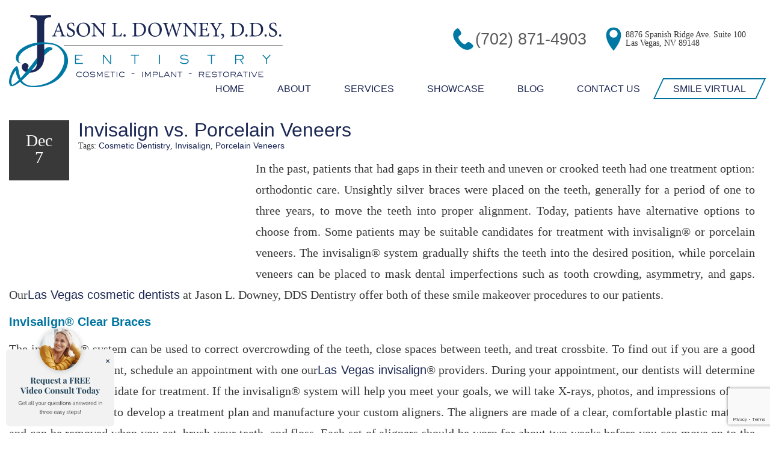

--- FILE ---
content_type: text/html; charset=utf-8
request_url: https://www.google.com/recaptcha/api2/anchor?ar=1&k=6LeouIYfAAAAADR09zFpv49hv_1KyacEw18-wzrt&co=aHR0cHM6Ly93d3cuc21pbGVzbGFzdmVnYXMuY29tOjQ0Mw..&hl=en&v=9TiwnJFHeuIw_s0wSd3fiKfN&size=invisible&anchor-ms=20000&execute-ms=30000&cb=dn75j9v0cevs
body_size: 48058
content:
<!DOCTYPE HTML><html dir="ltr" lang="en"><head><meta http-equiv="Content-Type" content="text/html; charset=UTF-8">
<meta http-equiv="X-UA-Compatible" content="IE=edge">
<title>reCAPTCHA</title>
<style type="text/css">
/* cyrillic-ext */
@font-face {
  font-family: 'Roboto';
  font-style: normal;
  font-weight: 400;
  font-stretch: 100%;
  src: url(//fonts.gstatic.com/s/roboto/v48/KFO7CnqEu92Fr1ME7kSn66aGLdTylUAMa3GUBHMdazTgWw.woff2) format('woff2');
  unicode-range: U+0460-052F, U+1C80-1C8A, U+20B4, U+2DE0-2DFF, U+A640-A69F, U+FE2E-FE2F;
}
/* cyrillic */
@font-face {
  font-family: 'Roboto';
  font-style: normal;
  font-weight: 400;
  font-stretch: 100%;
  src: url(//fonts.gstatic.com/s/roboto/v48/KFO7CnqEu92Fr1ME7kSn66aGLdTylUAMa3iUBHMdazTgWw.woff2) format('woff2');
  unicode-range: U+0301, U+0400-045F, U+0490-0491, U+04B0-04B1, U+2116;
}
/* greek-ext */
@font-face {
  font-family: 'Roboto';
  font-style: normal;
  font-weight: 400;
  font-stretch: 100%;
  src: url(//fonts.gstatic.com/s/roboto/v48/KFO7CnqEu92Fr1ME7kSn66aGLdTylUAMa3CUBHMdazTgWw.woff2) format('woff2');
  unicode-range: U+1F00-1FFF;
}
/* greek */
@font-face {
  font-family: 'Roboto';
  font-style: normal;
  font-weight: 400;
  font-stretch: 100%;
  src: url(//fonts.gstatic.com/s/roboto/v48/KFO7CnqEu92Fr1ME7kSn66aGLdTylUAMa3-UBHMdazTgWw.woff2) format('woff2');
  unicode-range: U+0370-0377, U+037A-037F, U+0384-038A, U+038C, U+038E-03A1, U+03A3-03FF;
}
/* math */
@font-face {
  font-family: 'Roboto';
  font-style: normal;
  font-weight: 400;
  font-stretch: 100%;
  src: url(//fonts.gstatic.com/s/roboto/v48/KFO7CnqEu92Fr1ME7kSn66aGLdTylUAMawCUBHMdazTgWw.woff2) format('woff2');
  unicode-range: U+0302-0303, U+0305, U+0307-0308, U+0310, U+0312, U+0315, U+031A, U+0326-0327, U+032C, U+032F-0330, U+0332-0333, U+0338, U+033A, U+0346, U+034D, U+0391-03A1, U+03A3-03A9, U+03B1-03C9, U+03D1, U+03D5-03D6, U+03F0-03F1, U+03F4-03F5, U+2016-2017, U+2034-2038, U+203C, U+2040, U+2043, U+2047, U+2050, U+2057, U+205F, U+2070-2071, U+2074-208E, U+2090-209C, U+20D0-20DC, U+20E1, U+20E5-20EF, U+2100-2112, U+2114-2115, U+2117-2121, U+2123-214F, U+2190, U+2192, U+2194-21AE, U+21B0-21E5, U+21F1-21F2, U+21F4-2211, U+2213-2214, U+2216-22FF, U+2308-230B, U+2310, U+2319, U+231C-2321, U+2336-237A, U+237C, U+2395, U+239B-23B7, U+23D0, U+23DC-23E1, U+2474-2475, U+25AF, U+25B3, U+25B7, U+25BD, U+25C1, U+25CA, U+25CC, U+25FB, U+266D-266F, U+27C0-27FF, U+2900-2AFF, U+2B0E-2B11, U+2B30-2B4C, U+2BFE, U+3030, U+FF5B, U+FF5D, U+1D400-1D7FF, U+1EE00-1EEFF;
}
/* symbols */
@font-face {
  font-family: 'Roboto';
  font-style: normal;
  font-weight: 400;
  font-stretch: 100%;
  src: url(//fonts.gstatic.com/s/roboto/v48/KFO7CnqEu92Fr1ME7kSn66aGLdTylUAMaxKUBHMdazTgWw.woff2) format('woff2');
  unicode-range: U+0001-000C, U+000E-001F, U+007F-009F, U+20DD-20E0, U+20E2-20E4, U+2150-218F, U+2190, U+2192, U+2194-2199, U+21AF, U+21E6-21F0, U+21F3, U+2218-2219, U+2299, U+22C4-22C6, U+2300-243F, U+2440-244A, U+2460-24FF, U+25A0-27BF, U+2800-28FF, U+2921-2922, U+2981, U+29BF, U+29EB, U+2B00-2BFF, U+4DC0-4DFF, U+FFF9-FFFB, U+10140-1018E, U+10190-1019C, U+101A0, U+101D0-101FD, U+102E0-102FB, U+10E60-10E7E, U+1D2C0-1D2D3, U+1D2E0-1D37F, U+1F000-1F0FF, U+1F100-1F1AD, U+1F1E6-1F1FF, U+1F30D-1F30F, U+1F315, U+1F31C, U+1F31E, U+1F320-1F32C, U+1F336, U+1F378, U+1F37D, U+1F382, U+1F393-1F39F, U+1F3A7-1F3A8, U+1F3AC-1F3AF, U+1F3C2, U+1F3C4-1F3C6, U+1F3CA-1F3CE, U+1F3D4-1F3E0, U+1F3ED, U+1F3F1-1F3F3, U+1F3F5-1F3F7, U+1F408, U+1F415, U+1F41F, U+1F426, U+1F43F, U+1F441-1F442, U+1F444, U+1F446-1F449, U+1F44C-1F44E, U+1F453, U+1F46A, U+1F47D, U+1F4A3, U+1F4B0, U+1F4B3, U+1F4B9, U+1F4BB, U+1F4BF, U+1F4C8-1F4CB, U+1F4D6, U+1F4DA, U+1F4DF, U+1F4E3-1F4E6, U+1F4EA-1F4ED, U+1F4F7, U+1F4F9-1F4FB, U+1F4FD-1F4FE, U+1F503, U+1F507-1F50B, U+1F50D, U+1F512-1F513, U+1F53E-1F54A, U+1F54F-1F5FA, U+1F610, U+1F650-1F67F, U+1F687, U+1F68D, U+1F691, U+1F694, U+1F698, U+1F6AD, U+1F6B2, U+1F6B9-1F6BA, U+1F6BC, U+1F6C6-1F6CF, U+1F6D3-1F6D7, U+1F6E0-1F6EA, U+1F6F0-1F6F3, U+1F6F7-1F6FC, U+1F700-1F7FF, U+1F800-1F80B, U+1F810-1F847, U+1F850-1F859, U+1F860-1F887, U+1F890-1F8AD, U+1F8B0-1F8BB, U+1F8C0-1F8C1, U+1F900-1F90B, U+1F93B, U+1F946, U+1F984, U+1F996, U+1F9E9, U+1FA00-1FA6F, U+1FA70-1FA7C, U+1FA80-1FA89, U+1FA8F-1FAC6, U+1FACE-1FADC, U+1FADF-1FAE9, U+1FAF0-1FAF8, U+1FB00-1FBFF;
}
/* vietnamese */
@font-face {
  font-family: 'Roboto';
  font-style: normal;
  font-weight: 400;
  font-stretch: 100%;
  src: url(//fonts.gstatic.com/s/roboto/v48/KFO7CnqEu92Fr1ME7kSn66aGLdTylUAMa3OUBHMdazTgWw.woff2) format('woff2');
  unicode-range: U+0102-0103, U+0110-0111, U+0128-0129, U+0168-0169, U+01A0-01A1, U+01AF-01B0, U+0300-0301, U+0303-0304, U+0308-0309, U+0323, U+0329, U+1EA0-1EF9, U+20AB;
}
/* latin-ext */
@font-face {
  font-family: 'Roboto';
  font-style: normal;
  font-weight: 400;
  font-stretch: 100%;
  src: url(//fonts.gstatic.com/s/roboto/v48/KFO7CnqEu92Fr1ME7kSn66aGLdTylUAMa3KUBHMdazTgWw.woff2) format('woff2');
  unicode-range: U+0100-02BA, U+02BD-02C5, U+02C7-02CC, U+02CE-02D7, U+02DD-02FF, U+0304, U+0308, U+0329, U+1D00-1DBF, U+1E00-1E9F, U+1EF2-1EFF, U+2020, U+20A0-20AB, U+20AD-20C0, U+2113, U+2C60-2C7F, U+A720-A7FF;
}
/* latin */
@font-face {
  font-family: 'Roboto';
  font-style: normal;
  font-weight: 400;
  font-stretch: 100%;
  src: url(//fonts.gstatic.com/s/roboto/v48/KFO7CnqEu92Fr1ME7kSn66aGLdTylUAMa3yUBHMdazQ.woff2) format('woff2');
  unicode-range: U+0000-00FF, U+0131, U+0152-0153, U+02BB-02BC, U+02C6, U+02DA, U+02DC, U+0304, U+0308, U+0329, U+2000-206F, U+20AC, U+2122, U+2191, U+2193, U+2212, U+2215, U+FEFF, U+FFFD;
}
/* cyrillic-ext */
@font-face {
  font-family: 'Roboto';
  font-style: normal;
  font-weight: 500;
  font-stretch: 100%;
  src: url(//fonts.gstatic.com/s/roboto/v48/KFO7CnqEu92Fr1ME7kSn66aGLdTylUAMa3GUBHMdazTgWw.woff2) format('woff2');
  unicode-range: U+0460-052F, U+1C80-1C8A, U+20B4, U+2DE0-2DFF, U+A640-A69F, U+FE2E-FE2F;
}
/* cyrillic */
@font-face {
  font-family: 'Roboto';
  font-style: normal;
  font-weight: 500;
  font-stretch: 100%;
  src: url(//fonts.gstatic.com/s/roboto/v48/KFO7CnqEu92Fr1ME7kSn66aGLdTylUAMa3iUBHMdazTgWw.woff2) format('woff2');
  unicode-range: U+0301, U+0400-045F, U+0490-0491, U+04B0-04B1, U+2116;
}
/* greek-ext */
@font-face {
  font-family: 'Roboto';
  font-style: normal;
  font-weight: 500;
  font-stretch: 100%;
  src: url(//fonts.gstatic.com/s/roboto/v48/KFO7CnqEu92Fr1ME7kSn66aGLdTylUAMa3CUBHMdazTgWw.woff2) format('woff2');
  unicode-range: U+1F00-1FFF;
}
/* greek */
@font-face {
  font-family: 'Roboto';
  font-style: normal;
  font-weight: 500;
  font-stretch: 100%;
  src: url(//fonts.gstatic.com/s/roboto/v48/KFO7CnqEu92Fr1ME7kSn66aGLdTylUAMa3-UBHMdazTgWw.woff2) format('woff2');
  unicode-range: U+0370-0377, U+037A-037F, U+0384-038A, U+038C, U+038E-03A1, U+03A3-03FF;
}
/* math */
@font-face {
  font-family: 'Roboto';
  font-style: normal;
  font-weight: 500;
  font-stretch: 100%;
  src: url(//fonts.gstatic.com/s/roboto/v48/KFO7CnqEu92Fr1ME7kSn66aGLdTylUAMawCUBHMdazTgWw.woff2) format('woff2');
  unicode-range: U+0302-0303, U+0305, U+0307-0308, U+0310, U+0312, U+0315, U+031A, U+0326-0327, U+032C, U+032F-0330, U+0332-0333, U+0338, U+033A, U+0346, U+034D, U+0391-03A1, U+03A3-03A9, U+03B1-03C9, U+03D1, U+03D5-03D6, U+03F0-03F1, U+03F4-03F5, U+2016-2017, U+2034-2038, U+203C, U+2040, U+2043, U+2047, U+2050, U+2057, U+205F, U+2070-2071, U+2074-208E, U+2090-209C, U+20D0-20DC, U+20E1, U+20E5-20EF, U+2100-2112, U+2114-2115, U+2117-2121, U+2123-214F, U+2190, U+2192, U+2194-21AE, U+21B0-21E5, U+21F1-21F2, U+21F4-2211, U+2213-2214, U+2216-22FF, U+2308-230B, U+2310, U+2319, U+231C-2321, U+2336-237A, U+237C, U+2395, U+239B-23B7, U+23D0, U+23DC-23E1, U+2474-2475, U+25AF, U+25B3, U+25B7, U+25BD, U+25C1, U+25CA, U+25CC, U+25FB, U+266D-266F, U+27C0-27FF, U+2900-2AFF, U+2B0E-2B11, U+2B30-2B4C, U+2BFE, U+3030, U+FF5B, U+FF5D, U+1D400-1D7FF, U+1EE00-1EEFF;
}
/* symbols */
@font-face {
  font-family: 'Roboto';
  font-style: normal;
  font-weight: 500;
  font-stretch: 100%;
  src: url(//fonts.gstatic.com/s/roboto/v48/KFO7CnqEu92Fr1ME7kSn66aGLdTylUAMaxKUBHMdazTgWw.woff2) format('woff2');
  unicode-range: U+0001-000C, U+000E-001F, U+007F-009F, U+20DD-20E0, U+20E2-20E4, U+2150-218F, U+2190, U+2192, U+2194-2199, U+21AF, U+21E6-21F0, U+21F3, U+2218-2219, U+2299, U+22C4-22C6, U+2300-243F, U+2440-244A, U+2460-24FF, U+25A0-27BF, U+2800-28FF, U+2921-2922, U+2981, U+29BF, U+29EB, U+2B00-2BFF, U+4DC0-4DFF, U+FFF9-FFFB, U+10140-1018E, U+10190-1019C, U+101A0, U+101D0-101FD, U+102E0-102FB, U+10E60-10E7E, U+1D2C0-1D2D3, U+1D2E0-1D37F, U+1F000-1F0FF, U+1F100-1F1AD, U+1F1E6-1F1FF, U+1F30D-1F30F, U+1F315, U+1F31C, U+1F31E, U+1F320-1F32C, U+1F336, U+1F378, U+1F37D, U+1F382, U+1F393-1F39F, U+1F3A7-1F3A8, U+1F3AC-1F3AF, U+1F3C2, U+1F3C4-1F3C6, U+1F3CA-1F3CE, U+1F3D4-1F3E0, U+1F3ED, U+1F3F1-1F3F3, U+1F3F5-1F3F7, U+1F408, U+1F415, U+1F41F, U+1F426, U+1F43F, U+1F441-1F442, U+1F444, U+1F446-1F449, U+1F44C-1F44E, U+1F453, U+1F46A, U+1F47D, U+1F4A3, U+1F4B0, U+1F4B3, U+1F4B9, U+1F4BB, U+1F4BF, U+1F4C8-1F4CB, U+1F4D6, U+1F4DA, U+1F4DF, U+1F4E3-1F4E6, U+1F4EA-1F4ED, U+1F4F7, U+1F4F9-1F4FB, U+1F4FD-1F4FE, U+1F503, U+1F507-1F50B, U+1F50D, U+1F512-1F513, U+1F53E-1F54A, U+1F54F-1F5FA, U+1F610, U+1F650-1F67F, U+1F687, U+1F68D, U+1F691, U+1F694, U+1F698, U+1F6AD, U+1F6B2, U+1F6B9-1F6BA, U+1F6BC, U+1F6C6-1F6CF, U+1F6D3-1F6D7, U+1F6E0-1F6EA, U+1F6F0-1F6F3, U+1F6F7-1F6FC, U+1F700-1F7FF, U+1F800-1F80B, U+1F810-1F847, U+1F850-1F859, U+1F860-1F887, U+1F890-1F8AD, U+1F8B0-1F8BB, U+1F8C0-1F8C1, U+1F900-1F90B, U+1F93B, U+1F946, U+1F984, U+1F996, U+1F9E9, U+1FA00-1FA6F, U+1FA70-1FA7C, U+1FA80-1FA89, U+1FA8F-1FAC6, U+1FACE-1FADC, U+1FADF-1FAE9, U+1FAF0-1FAF8, U+1FB00-1FBFF;
}
/* vietnamese */
@font-face {
  font-family: 'Roboto';
  font-style: normal;
  font-weight: 500;
  font-stretch: 100%;
  src: url(//fonts.gstatic.com/s/roboto/v48/KFO7CnqEu92Fr1ME7kSn66aGLdTylUAMa3OUBHMdazTgWw.woff2) format('woff2');
  unicode-range: U+0102-0103, U+0110-0111, U+0128-0129, U+0168-0169, U+01A0-01A1, U+01AF-01B0, U+0300-0301, U+0303-0304, U+0308-0309, U+0323, U+0329, U+1EA0-1EF9, U+20AB;
}
/* latin-ext */
@font-face {
  font-family: 'Roboto';
  font-style: normal;
  font-weight: 500;
  font-stretch: 100%;
  src: url(//fonts.gstatic.com/s/roboto/v48/KFO7CnqEu92Fr1ME7kSn66aGLdTylUAMa3KUBHMdazTgWw.woff2) format('woff2');
  unicode-range: U+0100-02BA, U+02BD-02C5, U+02C7-02CC, U+02CE-02D7, U+02DD-02FF, U+0304, U+0308, U+0329, U+1D00-1DBF, U+1E00-1E9F, U+1EF2-1EFF, U+2020, U+20A0-20AB, U+20AD-20C0, U+2113, U+2C60-2C7F, U+A720-A7FF;
}
/* latin */
@font-face {
  font-family: 'Roboto';
  font-style: normal;
  font-weight: 500;
  font-stretch: 100%;
  src: url(//fonts.gstatic.com/s/roboto/v48/KFO7CnqEu92Fr1ME7kSn66aGLdTylUAMa3yUBHMdazQ.woff2) format('woff2');
  unicode-range: U+0000-00FF, U+0131, U+0152-0153, U+02BB-02BC, U+02C6, U+02DA, U+02DC, U+0304, U+0308, U+0329, U+2000-206F, U+20AC, U+2122, U+2191, U+2193, U+2212, U+2215, U+FEFF, U+FFFD;
}
/* cyrillic-ext */
@font-face {
  font-family: 'Roboto';
  font-style: normal;
  font-weight: 900;
  font-stretch: 100%;
  src: url(//fonts.gstatic.com/s/roboto/v48/KFO7CnqEu92Fr1ME7kSn66aGLdTylUAMa3GUBHMdazTgWw.woff2) format('woff2');
  unicode-range: U+0460-052F, U+1C80-1C8A, U+20B4, U+2DE0-2DFF, U+A640-A69F, U+FE2E-FE2F;
}
/* cyrillic */
@font-face {
  font-family: 'Roboto';
  font-style: normal;
  font-weight: 900;
  font-stretch: 100%;
  src: url(//fonts.gstatic.com/s/roboto/v48/KFO7CnqEu92Fr1ME7kSn66aGLdTylUAMa3iUBHMdazTgWw.woff2) format('woff2');
  unicode-range: U+0301, U+0400-045F, U+0490-0491, U+04B0-04B1, U+2116;
}
/* greek-ext */
@font-face {
  font-family: 'Roboto';
  font-style: normal;
  font-weight: 900;
  font-stretch: 100%;
  src: url(//fonts.gstatic.com/s/roboto/v48/KFO7CnqEu92Fr1ME7kSn66aGLdTylUAMa3CUBHMdazTgWw.woff2) format('woff2');
  unicode-range: U+1F00-1FFF;
}
/* greek */
@font-face {
  font-family: 'Roboto';
  font-style: normal;
  font-weight: 900;
  font-stretch: 100%;
  src: url(//fonts.gstatic.com/s/roboto/v48/KFO7CnqEu92Fr1ME7kSn66aGLdTylUAMa3-UBHMdazTgWw.woff2) format('woff2');
  unicode-range: U+0370-0377, U+037A-037F, U+0384-038A, U+038C, U+038E-03A1, U+03A3-03FF;
}
/* math */
@font-face {
  font-family: 'Roboto';
  font-style: normal;
  font-weight: 900;
  font-stretch: 100%;
  src: url(//fonts.gstatic.com/s/roboto/v48/KFO7CnqEu92Fr1ME7kSn66aGLdTylUAMawCUBHMdazTgWw.woff2) format('woff2');
  unicode-range: U+0302-0303, U+0305, U+0307-0308, U+0310, U+0312, U+0315, U+031A, U+0326-0327, U+032C, U+032F-0330, U+0332-0333, U+0338, U+033A, U+0346, U+034D, U+0391-03A1, U+03A3-03A9, U+03B1-03C9, U+03D1, U+03D5-03D6, U+03F0-03F1, U+03F4-03F5, U+2016-2017, U+2034-2038, U+203C, U+2040, U+2043, U+2047, U+2050, U+2057, U+205F, U+2070-2071, U+2074-208E, U+2090-209C, U+20D0-20DC, U+20E1, U+20E5-20EF, U+2100-2112, U+2114-2115, U+2117-2121, U+2123-214F, U+2190, U+2192, U+2194-21AE, U+21B0-21E5, U+21F1-21F2, U+21F4-2211, U+2213-2214, U+2216-22FF, U+2308-230B, U+2310, U+2319, U+231C-2321, U+2336-237A, U+237C, U+2395, U+239B-23B7, U+23D0, U+23DC-23E1, U+2474-2475, U+25AF, U+25B3, U+25B7, U+25BD, U+25C1, U+25CA, U+25CC, U+25FB, U+266D-266F, U+27C0-27FF, U+2900-2AFF, U+2B0E-2B11, U+2B30-2B4C, U+2BFE, U+3030, U+FF5B, U+FF5D, U+1D400-1D7FF, U+1EE00-1EEFF;
}
/* symbols */
@font-face {
  font-family: 'Roboto';
  font-style: normal;
  font-weight: 900;
  font-stretch: 100%;
  src: url(//fonts.gstatic.com/s/roboto/v48/KFO7CnqEu92Fr1ME7kSn66aGLdTylUAMaxKUBHMdazTgWw.woff2) format('woff2');
  unicode-range: U+0001-000C, U+000E-001F, U+007F-009F, U+20DD-20E0, U+20E2-20E4, U+2150-218F, U+2190, U+2192, U+2194-2199, U+21AF, U+21E6-21F0, U+21F3, U+2218-2219, U+2299, U+22C4-22C6, U+2300-243F, U+2440-244A, U+2460-24FF, U+25A0-27BF, U+2800-28FF, U+2921-2922, U+2981, U+29BF, U+29EB, U+2B00-2BFF, U+4DC0-4DFF, U+FFF9-FFFB, U+10140-1018E, U+10190-1019C, U+101A0, U+101D0-101FD, U+102E0-102FB, U+10E60-10E7E, U+1D2C0-1D2D3, U+1D2E0-1D37F, U+1F000-1F0FF, U+1F100-1F1AD, U+1F1E6-1F1FF, U+1F30D-1F30F, U+1F315, U+1F31C, U+1F31E, U+1F320-1F32C, U+1F336, U+1F378, U+1F37D, U+1F382, U+1F393-1F39F, U+1F3A7-1F3A8, U+1F3AC-1F3AF, U+1F3C2, U+1F3C4-1F3C6, U+1F3CA-1F3CE, U+1F3D4-1F3E0, U+1F3ED, U+1F3F1-1F3F3, U+1F3F5-1F3F7, U+1F408, U+1F415, U+1F41F, U+1F426, U+1F43F, U+1F441-1F442, U+1F444, U+1F446-1F449, U+1F44C-1F44E, U+1F453, U+1F46A, U+1F47D, U+1F4A3, U+1F4B0, U+1F4B3, U+1F4B9, U+1F4BB, U+1F4BF, U+1F4C8-1F4CB, U+1F4D6, U+1F4DA, U+1F4DF, U+1F4E3-1F4E6, U+1F4EA-1F4ED, U+1F4F7, U+1F4F9-1F4FB, U+1F4FD-1F4FE, U+1F503, U+1F507-1F50B, U+1F50D, U+1F512-1F513, U+1F53E-1F54A, U+1F54F-1F5FA, U+1F610, U+1F650-1F67F, U+1F687, U+1F68D, U+1F691, U+1F694, U+1F698, U+1F6AD, U+1F6B2, U+1F6B9-1F6BA, U+1F6BC, U+1F6C6-1F6CF, U+1F6D3-1F6D7, U+1F6E0-1F6EA, U+1F6F0-1F6F3, U+1F6F7-1F6FC, U+1F700-1F7FF, U+1F800-1F80B, U+1F810-1F847, U+1F850-1F859, U+1F860-1F887, U+1F890-1F8AD, U+1F8B0-1F8BB, U+1F8C0-1F8C1, U+1F900-1F90B, U+1F93B, U+1F946, U+1F984, U+1F996, U+1F9E9, U+1FA00-1FA6F, U+1FA70-1FA7C, U+1FA80-1FA89, U+1FA8F-1FAC6, U+1FACE-1FADC, U+1FADF-1FAE9, U+1FAF0-1FAF8, U+1FB00-1FBFF;
}
/* vietnamese */
@font-face {
  font-family: 'Roboto';
  font-style: normal;
  font-weight: 900;
  font-stretch: 100%;
  src: url(//fonts.gstatic.com/s/roboto/v48/KFO7CnqEu92Fr1ME7kSn66aGLdTylUAMa3OUBHMdazTgWw.woff2) format('woff2');
  unicode-range: U+0102-0103, U+0110-0111, U+0128-0129, U+0168-0169, U+01A0-01A1, U+01AF-01B0, U+0300-0301, U+0303-0304, U+0308-0309, U+0323, U+0329, U+1EA0-1EF9, U+20AB;
}
/* latin-ext */
@font-face {
  font-family: 'Roboto';
  font-style: normal;
  font-weight: 900;
  font-stretch: 100%;
  src: url(//fonts.gstatic.com/s/roboto/v48/KFO7CnqEu92Fr1ME7kSn66aGLdTylUAMa3KUBHMdazTgWw.woff2) format('woff2');
  unicode-range: U+0100-02BA, U+02BD-02C5, U+02C7-02CC, U+02CE-02D7, U+02DD-02FF, U+0304, U+0308, U+0329, U+1D00-1DBF, U+1E00-1E9F, U+1EF2-1EFF, U+2020, U+20A0-20AB, U+20AD-20C0, U+2113, U+2C60-2C7F, U+A720-A7FF;
}
/* latin */
@font-face {
  font-family: 'Roboto';
  font-style: normal;
  font-weight: 900;
  font-stretch: 100%;
  src: url(//fonts.gstatic.com/s/roboto/v48/KFO7CnqEu92Fr1ME7kSn66aGLdTylUAMa3yUBHMdazQ.woff2) format('woff2');
  unicode-range: U+0000-00FF, U+0131, U+0152-0153, U+02BB-02BC, U+02C6, U+02DA, U+02DC, U+0304, U+0308, U+0329, U+2000-206F, U+20AC, U+2122, U+2191, U+2193, U+2212, U+2215, U+FEFF, U+FFFD;
}

</style>
<link rel="stylesheet" type="text/css" href="https://www.gstatic.com/recaptcha/releases/9TiwnJFHeuIw_s0wSd3fiKfN/styles__ltr.css">
<script nonce="zGW9P0o2tSDjGryvcJkG6A" type="text/javascript">window['__recaptcha_api'] = 'https://www.google.com/recaptcha/api2/';</script>
<script type="text/javascript" src="https://www.gstatic.com/recaptcha/releases/9TiwnJFHeuIw_s0wSd3fiKfN/recaptcha__en.js" nonce="zGW9P0o2tSDjGryvcJkG6A">
      
    </script></head>
<body><div id="rc-anchor-alert" class="rc-anchor-alert"></div>
<input type="hidden" id="recaptcha-token" value="[base64]">
<script type="text/javascript" nonce="zGW9P0o2tSDjGryvcJkG6A">
      recaptcha.anchor.Main.init("[\x22ainput\x22,[\x22bgdata\x22,\x22\x22,\[base64]/[base64]/UltIKytdPWE6KGE8MjA0OD9SW0grK109YT4+NnwxOTI6KChhJjY0NTEyKT09NTUyOTYmJnErMTxoLmxlbmd0aCYmKGguY2hhckNvZGVBdChxKzEpJjY0NTEyKT09NTYzMjA/[base64]/MjU1OlI/[base64]/[base64]/[base64]/[base64]/[base64]/[base64]/[base64]/[base64]/[base64]/[base64]\x22,\[base64]\x22,\[base64]/[base64]/CrXzDgMKAJXjCrsKuwqE5wqjCgx/[base64]/DhsOHW8KnSVgmF8OcAMOJw4fDmD3DocOAwqYlw4V/PEp8w73CsCQLbcOLwr01wozCkcKUKXEvw4jDiiJ9wr/DmQhqL1PCnW/[base64]/w4w3csK1M0zCsAciwprDjcOWX0JlQMOUIcOqenXDusKRHgdUw5R+K8KaR8K3EmxND8O6w4XCkVFawo4nwpnCkmLCpTvCowYkXW/CncOOwrfCgcKEa1jCrcOPYycbPkQCw7vChcKyVcOxaD7CkcO2BBZxbBIxw5E/ScKiwrXCs8O4wq1GccOwDl4OwrTDnh1easKVwofCqGwLTB1Jw7PDqMOwDcOJw4vCo04iMMKwfH7DlQfCpEoMw4M7EcOOW8OVw6TCpA/DuWEvJMOBw79MRsOHw4rDgsKOwq46I0gMwo7Dv8KRPVBxYCHCoz8tQ8KfecKoNl0NwqDDoCHDmcOiSsOdbMKPDcKGYcK6EcOFwoVJwoxnKDXDjwUkKzvDpnLDiDcjwqQcLShGdTU0BT/DrcKtesKIGsKVw7fDlxrCiBXDmMOvwoHDolxow7PCucO4w4UxYMK2XsOXwoPCiCzCgiXDsgolesKAb03CvjhLO8Kjw58Rw7RlOsOpbC5jw6TClSM2eCxAwoDDg8KnB2zCg8O/[base64]/worDhB/[base64]/DtMONEynCvC/DkcKXwqBbWcOQKXFpw4BOwpXDnMKvw6dAPigQw5LDi8KGIMOrwpTDtsO2w7hhwpMUMEViLB3CncK7dXvDscOswojCm2/ClxLCvMKnecKAw5RAwo7Cp299IAYMwqzDswfDn8Khw4zCjWkKw6oww5d/[base64]/Y8KVwqJIQMKlYFHDsWDCqsOpwo/CvsKywpNDI8Ooc8O4wpLDuMKyw4pjwo3CohTDtsKRwq0gES1jEk0Bwo3CqMOaYMOYUsOyIAzCo3/CmMKEw5sjwq0qN8OTfhNaw4fChMKdQXVMKS3CkcOIO3rDmRFAY8O4GsKifwQowrTDpMOpwozDjjopccO4wpPCoMKRw64Mw4o1w6pxwrnCkMO/[base64]/[base64]/[base64]/wrcywr3DisOjw7vCicOdw4I+G8KowpFnMMKfw4HDskXClsO+wo3CnGJiw7PCn0LCnS/CjcKWXXvDqWRqw7TCnE8Sw4fDuMKzw7bDqDfCqsO4wpdewpbDr03CusKdAw4nwp/[base64]/DpGsFDWjDg08zY8OtwrllIcOETw1vw4nClsKjw73Ch8OEw7TDp37DucOIwrfCjm7DkcOmwrzCmMKTwrJrKA/Cm8K+w5nDisKaKSsJL1bDvcO7w4kEScOiUMOuw5Z0JMKQwplIw4XCh8Opw6fCnMKFwr3CqSDDljvDrQPDmsOWbcOKM8Kod8KuwrXDlcOJBkPChHtPwoYiwqM7w7XCrMKZwqdUwp/CrnMFe3opwp4+w4LDrw7DpkFhwpnCiARwCQLDnnMFw7fCnBjDoMODd09iIcO7w4/Dq8KTw50GPMKqw4DCjCnCnSPDvkNiw4cwNH4Kwp1gwpQ8wocmUMKjNiTDncOEBzzDnnHDqw/CusKhFz0JwqfDh8O9fCbDt8K6bsKrwqIYS8ORw443ZlsgX1Ahw5LCm8O3bsO6w6PDqcONIsO3w6AUBcOhInTCsn/[base64]/woxGBMKBwoHDiAPChgsdQcKHw6/CtDpIw6/[base64]/[base64]/[base64]/[base64]/DsGETbsO9w5ZYw43DsMOoCMKWwpnDs2ZvBXjCksKhw53DqhjDn8OXOMOOE8OUHgfDtMOMw53Dl8Oaw4HDvsKvFw/DrgJQwpkkccOhOMOieiTCrjIqWSIPwq7CuWMDWTBucMKzE8Odw7sJwpwyPcK0em7CjHTCscKEZ3XDsCg8F8KbwpDCglzDm8Kbwrl4XhrDlcO1wojDugMKw5LCqQPDlsOEw4nDq3rDsG/[base64]/wqXCpsKZQ3HDlMKjw6c8HsO8w6DDm1ECwpsdFR8lwpFQw7zDtMO0chwZw4Zzw73CncKmBsKcw7Ajw44uJcKywqIqwr3DiEJFOkg2wq49w4jDkMKBwoHCizFOwpN/w6jDnGvDmcKawrlaScKSMXzCkDIPak7CvcOlJMK3wpJqWEXCozg4bsO2w6HCpMKqw5XCpMKgwqLCtcO7EDnClMK2XsK7woXCoh56L8OQw7LCnsKnw7jChUTCkcOJNylWO8OBFcK9cBZsfMK9dSrCpcKeJxMzw6sbfGF0wq/ChsONwoTDhsKbXT1vwqUNwqgRw7HDsQktwrIuwrrCiMOVYcOtw7DCuUTChcKFMwZMUMOQw5fDg1Qkfy3DuEDDsCliw4jDnsKDRkrDvRQSXMOww6TDnFbDh8O6wrtdwrsBCkcoOVh8w4nDhcKnwqheFDnCuULDlsOQwrfCjCbDtsOvCxjDo8KPZMKdRcK/wo/CpyrCm8OKw7HDql/CmMOhw6XDp8KEw6xJw5h0V8KsawPCucK3wqbChUnCuMOMw4XDvSA/OMKlw5DDlhDCtVzCtMKrSWfDngHCnMO5R3LChWRhAsKDw5HCmVcTaj3DsMKow6ogeG8ewrzDmBjDih1RD1hKw5PCpS05QW1HHlfCjl5/wprDqmPCnjPDlcKIwojDm0U7wq9NMMKrw47DpsKGwqjDm0RXw45ew5DDtMKXHm9bwqvDscOzw57CvDnCi8KfAw5+wr1fdBQZw6HDuQsQw4JSw4oYeMKqdx4fwppJNcO2w58lDcKowpbDnMOawqpNwoTCh8OGRcKYw5/DoMONOsOKQ8KQw54dwoLDiTlrFlrCljI7GhzCisKMwpLDnMOIwqfCn8OFw5rCsl99w4rDjsKJw6bDqThNI8OrIjgVRArDgC/CnEjCr8KvCMO4ZRsWVMOjw4VddcK9LcODwpw7N8Kswp7Dh8KJwqUiR1dmXnc9w4XDohVZOMOCJg7DrMKZfw/DknXCm8O0w5l/w7nDlMO+wpYDbMKcw4IGworCsEHCqcOZw5Q0acOdQEbDhsOJbyZKwqYXfmzDkMKNw73Dk8OXwo0ddMK8H3sow6RQwoJkw4PDlTwELsOmw6LDkcOJw53CsMOKwqHDqh8SwozCkcO1w655B8KVw5V/w53DgiTCncKwwqLClWZhw6EZw7rDoVHCt8O/wpU7WcKhw6DDhsO7KBnDkg5pwozClldra8O4wpwmbGTDtMOCXkrCtcKlc8KTNcKVBMK0Fi/Cg8OqwrjCkcOww7LCrSBPw4Q7w4wLwrEqTcKKwps6eW/DkcOoOXjCrEZ8Ag4QERLDuMK+w5rCo8ODwrXCoF/DgBVkNDrCiHwoPsKzw4HDnsOpwo3DpMK2IcOeRDTDtcOkw5RXw6I4U8KifsOWEsKVwqlBXRZ0O8OdBsOqw7fDhzZQKivDs8O9AUddd8OwbsOoDQlVIMKkwo95w5JiO2HCs20xwpTDtSdRfShMw6rDlsKuwrYLCnPDr8O0wq8mDSB/[base64]/DtMKRwrjDkg3DrFvCncKqwq1BecOIwrQjElLDswxeISnDgcKcScOQU8KUw7rDjQ1VW8KULXPDssKtX8O5woxQwoN6wolIPsKGwp1SdsOFcmtJwrJzw5rDsyDDpnAxK3HCimvDrBBXw4M5wpzCo0Q/w4jDg8KawoMiLF/DuzTDm8OtL3LDi8Owwq4bPsOBwofDmx88w6oUwpjCjsOFw4kGw6NjGX3Cqx4bw5QgwpTDk8OcBHzCtXIbPhvCvsOgwoBow5vCgh3DhsOPw5bChcKjDVotwqJow6U/W8OOAcKow5LCgsOdwrrClsO4w6MZfR3CriRSKj4Zw79+C8OGwqZFwr8Rwo3DgMKBMcOcWSzDhV/DphrDv8O8d3lNw6DCrsOrCGTDompDwq/ClMO7w67DikgRwr0xNmLCvcOrwrdFwrh/wqo0w7HChS3DsMKIXSrDhSssEm3ClMOtw5nCrcOFcF1yw4rDp8Oowp5gw4M3wp9efhfDhEvDlMKgwrXDi8K4w5wjw7PDmW/DuBJJw5HCh8KMW2Naw4QDwrfCiz0AbsO4DsOhCMOuZsOWwpfDjHrDkcOBw7TDmFUyG8KxLMOGOXDDiitaScKzUMKSwpXDjicGemvDr8Kswq/[base64]/Do0gbw6kXwrfCkEoswqXCvMKZwpfDo2rDn23CqmbCm0FHw6/[base64]/ClzZ5wpIywp86wrZVXMKDw79FCkt6NATDgUXDrcObw6TCnD3Dg8KSRxzDtMKkw73CqcOHw4bDocKvwq8mwqAXwrdMeGRRw58+wp0AwrrCpHHCr35pOipow4XCiD1uw5jCusO/w5bCpV0/NMKbw7oPw67DvsO/ZsODFz7CkSPCmDDCtz4ww5dDwr/DrQdBYcOxLcKoesKXw4ZeOSRjah3CscOBeHgzwqHDj17CpDfClMOeTcODw68vwphpwpA9w4TCrRjDmzcvPEUCAGbDgg/DphrCoCFyMsKSwrM1w4LCi3nCi8K4wqrDjsKrY1PCgMKAwrwhwqzCgMKjwrQSQ8KUXMKowoHCvsO1wqdOw5UcFcKQwqPCjsKAL8Kaw6orNcK/wpJXTDnDrG7DpsOIa8O8XsOQwrXDnxU/RMOud8OXwqEkw7RIw6xDw7NlKcOhVjXCmBtPw6gUAFV7C1vCpMKkwoMMRcOaw7rDqcOww6VHRR12KcKmw4JLw5sfDzsGZ2bCt8KDBlbDocO/w4YrNi7Cn8KpworDuU/DggbDlsObX2fDtSMzCFPDoMORw4PCkcO0P8OaFWFrwrsow6rClcOpw7LDjyYeZ09dIhRXw6F0wpd1w7gMXcKGwqJlwr8OwrzCsMOcEMKyDjdtYQXDlMOvw6cvDsKHwoA9GcOpwrpNCcO7OcOfaMOSMcK8wqHDmS/DjsKdHklbZMODw65Xwo3CkxNbb8KLwoIUGQHCpwgmejgsRDzDtcKZw7jDjF/CicKEw6U1w54ZwrwCN8OKwrscw6hEwrrDnG0FPcKzw6RHw4x5wr3DthI5OWXCvsKvfAUuw7jCv8O+wr7CkkDDi8KfBWABDVYtwqAqwr3DpxDCs0BjwrcwCXLCncKwVMOpYMO7wpPDqcKKw53CnijDsls9w6jDr8KswqNaR8K1F0jCr8OLWl/Dumxxw7dWw6ERBgPCvVJ/w6TClcKCwqA0w6QjwqXCsF5oRMKVw4MTwoRDw7UTdSLCqlnDtCllwqjCrcKEw5/Cjm8nwqRtDSXDhU/DisKEZcOLwr7DmRbDpsOiw440wpYrw4l2KV3CiG0BEMOIwqMuQGLDuMKYwq8hw6g+SsOwKcKvPVRtwpZVwrptw6gnw71kw6MHwrfDrsOVG8OHTsO4wrM+XMKFYMOmw6ljwqLDgMOYw4TDtz3Cr8KnP1UZeMOpw4zChcOTGMKPw6/ClUACw5giw5VUwq7Dh2HDoMOIS8O0B8K2WcOZWMKYM8KpwqTCqijDgMOOw5rClHfDqVLCgxvDhSnDqcO2w5RXMsO/bcKVDsKswpFKw499w4YBw6xLwoUbw5s3W2RkEMKywps9w6bCsTcMFAEpw4/CnB8Qw7tgwodNwp3DhMKXw6zCsyk4w6hOfsOwNMOoH8OxZsKyEmvCtyB/aTgLwqzChMODWcOUcQHDt8KlGsO+w6R1w4TCtnvCjMK6w4LCnjbDucOJwobDswPDnWTCkMKLw63DicKGYcORLsOfwqVrHMKaw54Mw6LCsMKUbsOjwr7Dk01dwqrDghctw6MowqPCrjFwwqzCqcOywq1qOsKLLMOkUC7CgzZ5bX4DGMO/U8K9w5Y1fG3Dhz3Djn7DvcOpw6fDtV8Lw5vDv3/[base64]/FcKvG2VYw7HDrMODPA5mwqjDvEUowoIfNMKUwoFhwppGw5dIA8K4w71Iwr8XJlNDYsOSwox9wrTCuF82RU7DozhewpnDgcOqw5U2wo3DtnxVTMOwZsKKU18CwqowwpfDqcOuPMKswqATw4QKV8KOw5g/bz9KGsOVDMK6w67DocOpC8OVZEHDlGhRLiQqfEdqwqjCr8OETMKpBcKwwoXDmSrCiyzCliY1w7hfw6TDmDxeIwI/Y8OyZ0ZQw7rCs07ClMO3w6dVwojCi8Kyw6fCtsK/w4QIwrzCrFByw4fCrsKkw6vCjcO/w6bDsRgSwrpwwo7DpMOWwonCk2/Ck8Ofw6luIj9ZOkHDrn1nLBfDqjPCqxZJU8K6wqvDsE7CjkRsEsK3w7JqCMKoMgrDq8KEwo8jP8OneVPCicO/[base64]/[base64]/w7PCo0PCgi7DtcKHVcOKJi4fw7bDmcOOwoNqOiJvwpbDuQ7DtsOceMO8wpd0aU/DjGfCnUp1wqx0XAxNw6x/w4vDncK9A2zChVTCv8OZbxjChznDvMOgwrIkw5XDvcOwMmjDgGMMHTrDg8Ocwr/DksO0wpxSVsOqOcKqwoB9IGgye8KUwoMiw5lxNmo8Jg0ZZ8OIw6ooZikuSm/CjsOKCcOOwrLDpGjDjsK/[base64]/CgS/CtUBLLcKTasKyAlliw5pMbMKfwowzwrJoTcK1wpMxw5xBdMOAw6BGAcOuMcOvw6ERwoELP8OBwr1SbAhTYH5Fw5EOJBfDogxlwrjDhmvCicKbYjHCmMKKwpLDsMOKwp8ZwqpyIiEaCHZxC8OXwrwzRUtRwp4tdcOzwovDoMOxN07Dn8KHwql1Jy/[base64]/YFnDlCN0TD/CmsK6w6QFAMOAwpIjw5DCkAPCmyxtw5bCt8OAwpwmw4o9AcOTwpRfNkBTQcKHbQ7CtzbCkcO0wpBCwoRywrnCvQrCpwkmYFUALsONw77Dn8OOw7NfTGszw5BcBArDiXgxUWc/w6NYw5ZkIsKlJ8KGAWfCssKkTcOtBsKuYCjDllgxMwMHwrhTwqwGNXIIAncww4/[base64]/Dgkptw7TDn3XDv8O+bXPCu8O5wpFDfcKUAEA2QcKFw4xCwo7DnMKRw4vDkjQFLcKnwovDmcKQw79wwqorB8Ksb1LCvE7DsMKCw4zCpsOlwoQGwqLDqErDoxfCssKOwoNjajAeKAbCo1jCvSnCi8KPwoPDlcODIMOhfcOuwpcSBsKlwpIBw61TwpwEwpJhK8K5w6rClz/[base64]/[base64]/wr3CiBwOwrnDiAfDhWzCoW/DlUnCvDrDo8K5wpZPc8KKcnXDnGfCpcO9ecO9V2DDnxvCv2fDnxbCmMKlCT12w7J5w7HDusOjw4jDjmXCq8OVwrTCg8K6V3bCvzDDh8OJIMOqNcOEcMKQUsK1w6jDj8Ovw5tqRmfCjH/ChMOYQsKQw7rCj8OSGUMkX8O6w75Zcxo3wqdAChzCoMOJOMKpwqs/WcKCw7wJw7nDnMKKw6HDo8OPwpDCisKSW0nCqzoSwo3DjALCrlfCqcKUPMOkw5RYIcKuw7FVccO8w4RoZSQOw456wqLCjsK/w7PDvsOgR1YFS8Orwq7Cn33ClcO+ZsKewrLDo8OVw5jCgRXCocOKwrpFLcOXPUIjHMOhaHnDp180fcO3NcKFwp4/JMOcwqnDmgB/IGZYw6Ynw4nCjsOcw5XDtcOlbhtzEcKswqEEw5zCu107IcOewrzCsMKgOmpSS8Okw4djwpDCm8KiAkTDsWjCk8Kiw6NWw5nDncKdTsKxYhnDmsOkAn7DjcOawr/[base64]/CkUNwBcKSfxlNwpzCg8KmwqTDr2B1woUPwoHCq1/CqiHCrcOsw5rCkh9hfcKywr/DkSTDgxxkw58+wqzDmcK8Dz5rwp4JwrbCrMOdw59RAk/DjcOfJ8OoJcKKLl03Txo8M8Otw5YXICPCisKwQ8Kre8KQwqTDmcO1woBybMKaE8KfYGlEKMK3b8OEGcK/[base64]/CosKxwpTDqxtCwogkw7UCw5NaRCDDkQ04GcKAwqrDnBPDuxNMNGnCnsKkMcOAw6rDs2rCgElUwoY9wofCjDvDmAnCk8KcMsOfwpY/AnTCksOiO8KsQMKtZ8O+fMO3C8K9w4XCp3tQw4sDbk94wqtVwpFGaW0kGcKGG8Opw5XDqsK5Ik3Cgg9IfDXDjxXCsF/Cp8KHY8KOXEnDhRhQbsKBwrLDgMKfw7kVClpmw4gbeCfCn29nwoh6w7h+wrzCkXzDjsOVwp/[base64]/wpXCqSMqHcKaw6wybhxpwo3Crz3DtT/CicKXdlzCpgLCqsKjFh0AfgIvX8KCwqhdwrd7DCHDlERKw4nCpgpPwoLCuBrCqsOvXR9NwqYydWoWw5l2dsKlYcKewqVKLMOIIgjCmnx1azXDp8OJI8KydxA/UADCtcO/BkXCv1rCp37DukR7wqPDr8OBKsOtw4zDscOOw7bDkmB+w5zCuwrDmCvCpy1+w4M/w5DCusOZwrnDrcOaP8Krw5DDv8K6wqTCuk0lYA/[base64]/DkF5cwrRZw4/[base64]/[base64]/DhMOnwrzDikPDgMKdw6/CqMO0wqMKfFnDlWgaw6nDoMOSEsOIwqbDrCLCpD8Aw5cxw5w3T8OJwr/DgMOnEG4yPQLDkmthwo3DgsO7w4t+RSTDjlYdwoFqY8O+w4fCkjRDwrhrZcORwoEgw4AkSDhEwoYJKxIPCxPCs8Oqw5k/w6TCkFx9N8KqYcKcwrZ6GAPCnwJfw5gjAMK0woB1KhzClcOPwqIIdVwNwqXCgnY/[base64]/w57CqcKQY8OHwrLCoFNMw7nCh2MLw4w6OcKFI1XCq2RIWMOLesKXHMK2w4oxwpkoLsOiw6/CtMODSETDnsKAw5jCnMKawqdXwrEsTH0KwrnDjHUHKsKRB8KWUMOdw7YOGRrDjklcNXZGwrrCpcKGw7N3ZMONNgtkIRwcT8OwSgQYZ8OvSsOYH2IQa8Orw5zDpsOew5jCg8KHSUvDssKpwrjCtC8Rw5Zkwp3Cjj3Don/Dh8OOw6zCu0JFZjFXwpFqeSHDlnfCmExrJ1Q2IcK6dMKFwoLCvXoIbyDChsKMw6jDui3CvsK3w63CihRow6NrXcOoIC9eMcOGXcOaw4/[base64]/Ct8OvwoB6w65zdR0ow6vDlsO6UcOUw5lWwqvCikrCtyPDpcO+w6fDmcKDSMKQwp8nwq/CssO9wo8xwrrDpy/[base64]/CkjfCkTAYwoQBwqfDmcO6wpDCmCMAcMO2c8K+RwRBdhXDghLCisKWw5/[base64]/[base64]/Dsn43w7UXw4HCjMOfWT3DrATCrRXCsiU8w4TDiQ3DjjHDsgPCm8Kzw43ChXIjdMOjwr/[base64]/DnMOXwrfCscOHBcOmw53CjcOvSsKIX2/DtijCoUrCv23CrcOrwrrDosKIw5LCsRloBQITIcKEw5zCogZEwqgWdVfCpDvDpsOnwrbCjwbDpmzCt8KMw4/Dm8KPw5fDqDYlX8ODT8K3Ey3DtwTDoUHDrcOFRGnCig9VwoJiw5/CpMOuAXRFwrllw6zDhVDDpn/[base64]/CjlRBwqTDm8OEFcOyw59yFcOMwoJxRsKfw6EMA8KkF8OHYHswwpzDiX3DqcOkdsOwwobCqsODw5tYw63CjjXCisOAwprCi3vDs8KSwq0tw6jDlwlFw4xQB2bDn8K9wqLCvQNOf8OobsKsKwZWCm7DqcKBw4zCr8KxwrhVwqjDl8O2eD4QwoDCtn/CpMKiwpkoDcKCwqbDr8OBCQfDqsOAZVLCgB0FwprDoS8qw59OwogOwoo6wo7Dr8KXHcK/w4t/dBwee8OqwpJuwoFNY39YQwfDsnHDtTJow6TCnCdHGCAPw4J7w77Di8OIE8OOw7vCm8K9KMORF8OGw4wJwq/[base64]/CqSxew6bDvsKIw7QTQ8K6w6zDjzoYw4ddbmvDk1YNw40VEDtpBBvDjx8YG35hwpRQw7dsw5fCtcORw4/CqE7DoD9/w6/CjnoVCxjDhcKMVD0aw7dJWQ3CpsOKwr7Don/[base64]/Dk2MHEsKPRMOBwrbDn2gnNsKHwpR0HxjCp8KBw5XDrsOoGF5dwqXCqVLDmDw9w4oPwotHwqrDgE00w4RdwrZmw5LCu8Knw41oFAp+HnI3BHTCnGHCscODwrduw6FMT8Osw4ljAhxTw59Aw7DDocKwwpZGH2HDrcKSMMOfYcKAw4/CgsOPN27DhxoxFMK1YcOjwozCiHUAdSI4M8OURsKvJ8Obwp44wr3DisOScwzCtMOUwp4Uwpk9w4zCpngYw50VbSkIw7zCpR4ZA1dYwqLDo2lKQE3CocKlUjrDicKpwoYsw5NjRsOXRDN/esOAMVldw5ciwrxyw6DDkcOJwpstMz5XwoF9OcOuwr7Cm0VCaQFQw4Y+JVTCmsKtwqtFwpYBwqPCucKawr02wrJtwpHDrMKcw5nCmk7DocKPLDJmEAIyw5VWwoR4RsOHw4/DpGAoFTrDicKNwpxjwrw1U8Krw6lPbXLChw8Pw542wqrChQfDoAkPw4LDv1PClRDCt8O+w5V9MRsRwq5GO8KOIsK3w5PCqx3CtlPCiGzCjcOUw4nCgsK2I8OgVsOTw5p1wrsgO0BKa8OgGcO1wr8zXw1SOEl8V8O0aipyeRXChMKVwoMGw4sCNzzDisO/UMOgIsK2w6LDtMKxEnBow6rDqDBWwpRjFsKIS8KLwrfCpnrCkcONdsK+wqRhahnCucOkw5pjw4M4wrrCncKRb8Kfa293asKmw6XCkMOgwqlNbMKLwrjCjsKXck8ZYMKww7krwr0jbsOHw5Ipw6cPdcOyw6sSwotiLcOFwoA/[base64]/Cm2JbwpbCigxwwobDjCoXfSAbNHjCpMK+BD5nUMK1IxIEwroLN3c+G1t3NCYgw63DmcO6wqbDkWjCojRHwrRmw7TCj3LCl8O9w4gIBAY2L8Ovw7/Dom02w4TCn8KeFVnDosOaQsKDwqUGw5bDgE4xEC0KImvCr25CCsOdw5wvw4t2wqJqw7fCqcONw74rTXEuQsKow5xyLMKmRcOrUxPDlkpbw4rCk0DCmcKXTEXCosOvwozCqQckwpjCisOAWsOew6fCpVYCHFbCjsKHw5nClcKMFBFReR4/RsKTwpbCgsO7w5nCmVjDlBPDqMKiw57Dg1xhYcKIRcO3M3RJbsOqwq1iwp0WVy3DvMOBewpXKsOmwp/[base64]/DscKQZcKpw6zDv3tcw6xsw64/GcKBNcKNwr4WTsOKw5kiwqwZFsOIw6d7Ow/DjsKNwrR/w7NhH8KSMMKLwrLChMKFGjZleXzCrgrCgXXDmsKDCMK+wojDtcKHCRRfHRXCmT0JDjNxMsKBw50HwrQjFjcfJ8OvwqA2Q8O1wqx3QcOBwoQkw7nCriLCvQVIBsKjwojCnsKbw43DpMK8w7vDosKcw63CnsKaw5VQw7VsEsO+VcKaw5J3w4/CsQJPBEMUb8OYIjl6TcKnLCzDhT1ifnkHwq/[base64]/DqQpCwqfChlEIF1rDg8OxVEFbaFV7wq1DwplaK8KGeMKWRSAgNTfDr8OZdB1wwoQTwrE3N8OXVABvwofDkH9Fw4/[base64]/Cpnksb2xrw5TDgMKywokQOx3CkMKzw7nDisKdwofCpi8jw5tnw7LDnT3CtsOEfnJXCjQGwqFiUsKow4lWXXfDscKwwoTDjUwDN8Ksd8Kjw4h5w5VlWMK5L2zDvjUpLsOGw7RkwrMSH3VcwptPZE/[base64]/ExsMwp3DhsOmImV9LMOSBMOaw5HCij3CuV8KHkIgwpXCvW/Dq1zDhF1uGT1qw6XCsVfCtcKHw4sBw5kgVyZ0wq06SGUvFcOXw6gRw7Mzw5VBwprDqMKdw7fDujjDs37Dp8KISBxCelrDhcO3wr3CkRPDtRdoJyDDjcOIGsOCw45SHcOdwqrDr8OnJsKPc8KBw68zw4xEw5lMwobCl3DCog08X8KUw4RQw4gyLnxJwqADwqrCpsKOw4/DhQVOZsKDw4vCkUFKw5DDn8KvSsKBYlDDuinDtHXDtcKTSBrCp8O0XMOuwp9NTzNvSCXDi8KYGQrCjhg+OmUEPVXCr3TCosKKHMO5A8KOVXnCoxfCjj/[base64]/UFJ1PcOvw4/CrVcRWcK4wqLCoFtgEULCvT4IYsOVD8K2ayzDncOsS8KHwpUEwrzDvz3DrAAcYzVhcnHCu8OOMRLDlcO8AsOMIEtKaMOAw6R2HcKSw5NjwqTCmALCjcKdZU3CowbDvXLCpsK0w5VTR8KKw6XDk8OGL8OCw73DjsOUw698w5/Dv8K7Im1pw7rDjmBFYCnDlMKYC8KmDlooasKIP8KEZGYtw71cFxzCkzXDuw7CnsKdPMKJB8K/w6A7RmRKwqxRGcOQLlAYSm3DnMOCw5N0H2Bsw78cwpvDkibCtcKkw5jDvG8bKxUBDVo9w7FBw69zw5QBFcOxW8OTcsK0eF8FMirClHAHX8OtQgodwqrCpxFYwpXDtUzDsUjDicKVwrXClsOYJ8KNb8KZMWvDgFnCl8OGw7DDrMKSOS/[base64]/[base64]/[base64]/w5tdWMKJwrF4CTonwpbCgMKFORxvXyFOw5IkwpRtYcKIVMKkw7NaP8KGwocpw6c/[base64]/KxnDqMKeChBRSMOpb8KBw7vCiX3DssOyw4kYw73CmxzDvcKOFGDCi8OlRMKXF2TDiX/DgW5gwro1w5NbwpHCt2DDucKOY1fCs8OCD1XCuwHDqWF9w7jDji8IwoRrw43CvUYkwroMdcKnKsK2wpjDjhU7w77DhsOvbcOjw5tdw6A4wp3ChggSMFPCqTHCq8KLw77Dkm/[base64]/Xi/CsBPCisKmRsOXDAjDrMKIUMKPKjdLw7A1LsKpMVdjwoFAUzVbwpkawoUVAsKHWcKUw79leQXCqnzCukQCwrzDt8Oxw5x5RcKIw7PDgBrDsifCrldZGMKNw5nCoD/Cm8OvK8KrE8Ojw655woROJm5xF1XCrsObMDPDj8Ocwo3CncOPGEwwDcKTw7IAwpbClGt3QgF0wpQ1w6EACiV8SsO4w6VJdnvDiGTClTkHwqPDn8O3w4c5w6zDmzRkw6/CjsKFfsOVPmAfUnolw5jCrRDDgFliSQzDl8OnU8Kcw5Yyw4FDOcKsw6XDmTrDjzlAw6IXLMOjeMK6w77Cn3F/w75gRAvDhsKlw6vDm1jDqMOmwqdVw4gkFEvCuW4hbFbCg1bCvMK2L8KANMOZwrbCusOlwoZcY8OBwpB8UkzDgMKKCA/CrhUENQTDosOPw4zCrsO5wrhmwrnCsMKfwqRFw49OwrMEw5nDrH8Ww7kNw4w/w7wiPMKDUMKSNcKNwo0wRMK9wqdhQcKqw7wVwpdpwrcUw6bDgsO/EsOhw4rCry0Qwq10w7oxfCBAwrjDt8K8wrbDmzPCo8OvZMK6w6FudMOvw6E9AHvChMOPw5vCrzDCoMOBAMK4w5DCu3XCqsKzwqITwpLDkThwGiQRb8OuwroCw4jCksKwccOewprCm8OgwrLDssOBdnlkMsOPEcKkLy48JnnDsiNMwpU5bXTDrMK3ScOWa8OYwooow6/CrCZpw5/CisK1bcOrNV7DucKnwrxdeAXCjsKfH294wrM4XcOpw4IQw5LCrhbCjwrCpBnDrcOoJcOcwrzDrj/DsMKEwrPDindeNMKYesKaw4fDgmnDrMKAfcKHw7XDlsK7LnkCwpLCllvDoxDCtEhnX8OnXyxvA8KYw7LCicKfT2vCiAPDjirChcKyw5stwpYbfcOGwqnDucO3w6x+wphMAsOFIxhmwrM0SUfDgcOlCMOlw4TCtX8GBzXCkyDDhMKvw7PCoMOkwr7DsBoAw5/DgErCkMOKwq4TwqPCtx5KTcOeFcKzw6fDv8OmLgzDrzNUw4nDp8KUwqlEw4rDtX/DjsKWcwI3FS8lWDU2WcKbw5rCnEJPdMOdw44yHMK4P0zCs8OgwqzCncKPwpAcG2AKUWgsczM3C8K/w619DAvCqsKFO8Kuw6QIdm7DlA/[base64]/CpcKhWFkRLMKswqg5wpQ5w4zDjcKvISXCpj18TsKeWADCvsKWE0bDq8ORPMKVw4RJwoDDvjzDhF3CvzPClGPCs0DDvcKuFjALwolSw5cbKsKyacKPJQFcOg7Cpx7DjRvDrHzDvizDrsKFwoIVwpvCnsK0QlbCvm3CncKZIzPCtkvDicKqw7szJcKaAm0Rw4LDnmvDj0/CvsKyBMKiwprDvydFS1/[base64]/DrMOHBSDDjcKEMQtgMsOdw7HDicKbw7DCiBbCisOAKHHCp8Kiw4UQwpDCgBPCvMOPLMOgw60zJXcAwpTCoRQMT0LDlUYRFRpUw44xw7PCm8O/w5MEDhMwMWdgw4jCnnDCjFQnFsKnDivCmMOBYAzCujzDoMKecTt5Y8KOw7/DgUZuw4fClsOIbsOBw7fCqMOBw6JHw7/CsMK3QTDCt2FmwqvDqMOnw7AHLw7Cl8KHcsOdw51GIMOaw7bDtMOSw5jCssKePcO7w57CmcKKQlBEUyZTY1wywpNmeR5TWVp1IcOjNcOATynDkMOdMmANw43Dnh/[base64]/wohES8KSfwszMRbDlVRBUFV2wrgxOl5DUBNNTWQVDykMwqgFKQPDtsODX8OkwqbDqjfDvcO7Q8OHf39wwqHDn8KCREUMwr0QM8KVw7bCmjTDl8KKbRXCh8KKw6XCtsOzw4AlwqPChsOedjQRw4LCtkvCmxjCuz0KTxorTAQvwq/CnMOowoZKw6vCqcKaclnDoMKiYxTCqA7DuzHDswVVw5krwqjClDJxw6LCg0NNNXrCgSZHf3HDphciw6HCt8OqIcO3wo/DscKRM8KwLsKhw7p7w5FIwqnChSTCtBRMwpPCtFcewpbCgCnDn8OLDsO9amx9GsO4OiYGwoPCnMKOw5xYYcKGBGvCnh/DmivDmsKzNxdeUcOkw4vCgCHCnMOxwqPDu3JDSjrCr8Kkw7TCs8OSw4fCrjtcwprDtMOHwq1Lw70Iw44NAg8iw5zDrsKALCjCgMORABjDnELDl8ONOUlswps0wq1Bw4p8w6zDmAUQwoIEKsKtw7U1wqDDtB5wHsOPwrzDucK/L8OBR1FRanMXLBjCksOiSMOSG8Oww5sBM8OtQ8OXY8KEH8KvwpPCuTXDrTBef1fCiMK2XzbDhMOBw73CmsOzASzDmMOcLzVAAA\\u003d\\u003d\x22],null,[\x22conf\x22,null,\x226LeouIYfAAAAADR09zFpv49hv_1KyacEw18-wzrt\x22,0,null,null,null,1,[16,21,125,63,73,95,87,41,43,42,83,102,105,109,121],[-3059940,999],0,null,null,null,null,0,null,0,null,700,1,null,0,\x22Cv0BEg8I8ajhFRgAOgZUOU5CNWISDwjmjuIVGAA6BlFCb29IYxIPCPeI5jcYADoGb2lsZURkEg8I8M3jFRgBOgZmSVZJaGISDwjiyqA3GAE6BmdMTkNIYxIPCN6/tzcYAToGZWF6dTZkEg8I2NKBMhgAOgZBcTc3dmYSDgi45ZQyGAE6BVFCT0QwEg8I0tuVNxgAOgZmZmFXQWUSDwiV2JQyGAE6BlBxNjBuZBIPCMXziDcYADoGYVhvaWFjEg8IjcqGMhgBOgZPd040dGYSDgiK/Yg3GAA6BU1mSUk0GiAIAxIcHR3wl+M3Dv++pQYZp4oJGYQKGZzijAIZzPMRGQ\\u003d\\u003d\x22,0,1,null,null,1,null,0,0],\x22https://www.smileslasvegas.com:443\x22,null,[3,1,1],null,null,null,1,3600,[\x22https://www.google.com/intl/en/policies/privacy/\x22,\x22https://www.google.com/intl/en/policies/terms/\x22],\x22JKH0f9W4HNvDurQ3vRvwCXhU3SpCYkwiH4PYKSEXnpM\\u003d\x22,1,0,null,1,1768504372059,0,0,[166,201,11],null,[57,218,212],\x22RC-fWazzBbHoBZEKg\x22,null,null,null,null,null,\x220dAFcWeA7Euq_J-wqvQIpB9l-PrjeXL2LglbEQzu67r0WXrvK3lMS1T9cVYqK9CXy8InMuRgULHRS0r7rt5WNvR5yHAYRdQgc_Vg\x22,1768587171807]");
    </script></body></html>